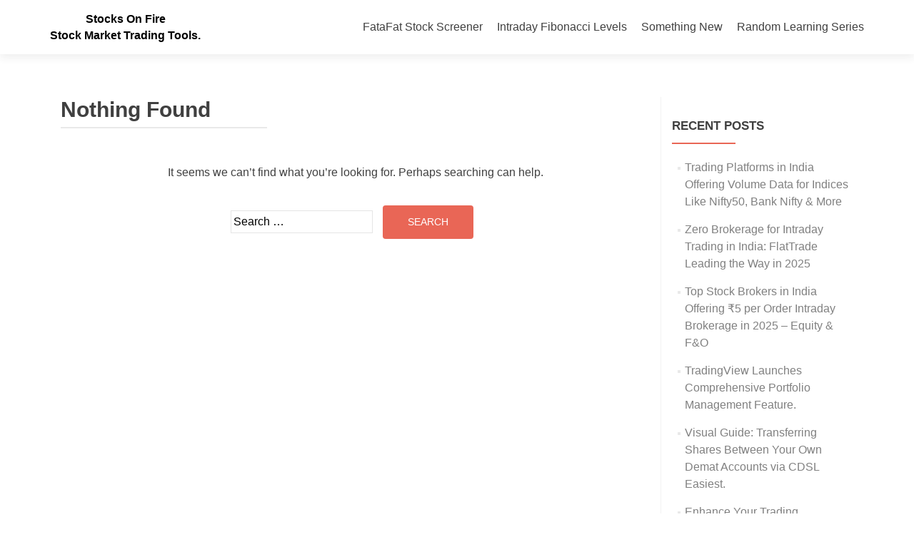

--- FILE ---
content_type: text/html; charset=UTF-8
request_url: https://stocksonfire.in/tag/zerodha-varsity/
body_size: 9274
content:
<!DOCTYPE html>

<html lang="en-US">

<head>

<meta charset="UTF-8">
<meta name="viewport" content="width=device-width, initial-scale=1">
<link rel="profile" href="https://gmpg.org/xfn/11">
<link rel="pingback" href="https://stocksonfire.in/xmlrpc.php">

<title>zerodha varsity &#8211; Stocks On Fire</title>
<meta name='robots' content='max-image-preview:large' />
<link rel='dns-prefetch' href='//maxcdn.bootstrapcdn.com' />
<link rel='dns-prefetch' href='//fonts.googleapis.com' />
<link rel="alternate" type="application/rss+xml" title="Stocks On Fire &raquo; Feed" href="https://stocksonfire.in/feed/" />
<link rel="alternate" type="application/rss+xml" title="Stocks On Fire &raquo; zerodha varsity Tag Feed" href="https://stocksonfire.in/tag/zerodha-varsity/feed/" />
<script type="text/javascript">
/* <![CDATA[ */
window._wpemojiSettings = {"baseUrl":"https:\/\/s.w.org\/images\/core\/emoji\/14.0.0\/72x72\/","ext":".png","svgUrl":"https:\/\/s.w.org\/images\/core\/emoji\/14.0.0\/svg\/","svgExt":".svg","source":{"concatemoji":"https:\/\/stocksonfire.in\/wp-includes\/js\/wp-emoji-release.min.js?ver=6.4.7"}};
/*! This file is auto-generated */
!function(i,n){var o,s,e;function c(e){try{var t={supportTests:e,timestamp:(new Date).valueOf()};sessionStorage.setItem(o,JSON.stringify(t))}catch(e){}}function p(e,t,n){e.clearRect(0,0,e.canvas.width,e.canvas.height),e.fillText(t,0,0);var t=new Uint32Array(e.getImageData(0,0,e.canvas.width,e.canvas.height).data),r=(e.clearRect(0,0,e.canvas.width,e.canvas.height),e.fillText(n,0,0),new Uint32Array(e.getImageData(0,0,e.canvas.width,e.canvas.height).data));return t.every(function(e,t){return e===r[t]})}function u(e,t,n){switch(t){case"flag":return n(e,"\ud83c\udff3\ufe0f\u200d\u26a7\ufe0f","\ud83c\udff3\ufe0f\u200b\u26a7\ufe0f")?!1:!n(e,"\ud83c\uddfa\ud83c\uddf3","\ud83c\uddfa\u200b\ud83c\uddf3")&&!n(e,"\ud83c\udff4\udb40\udc67\udb40\udc62\udb40\udc65\udb40\udc6e\udb40\udc67\udb40\udc7f","\ud83c\udff4\u200b\udb40\udc67\u200b\udb40\udc62\u200b\udb40\udc65\u200b\udb40\udc6e\u200b\udb40\udc67\u200b\udb40\udc7f");case"emoji":return!n(e,"\ud83e\udef1\ud83c\udffb\u200d\ud83e\udef2\ud83c\udfff","\ud83e\udef1\ud83c\udffb\u200b\ud83e\udef2\ud83c\udfff")}return!1}function f(e,t,n){var r="undefined"!=typeof WorkerGlobalScope&&self instanceof WorkerGlobalScope?new OffscreenCanvas(300,150):i.createElement("canvas"),a=r.getContext("2d",{willReadFrequently:!0}),o=(a.textBaseline="top",a.font="600 32px Arial",{});return e.forEach(function(e){o[e]=t(a,e,n)}),o}function t(e){var t=i.createElement("script");t.src=e,t.defer=!0,i.head.appendChild(t)}"undefined"!=typeof Promise&&(o="wpEmojiSettingsSupports",s=["flag","emoji"],n.supports={everything:!0,everythingExceptFlag:!0},e=new Promise(function(e){i.addEventListener("DOMContentLoaded",e,{once:!0})}),new Promise(function(t){var n=function(){try{var e=JSON.parse(sessionStorage.getItem(o));if("object"==typeof e&&"number"==typeof e.timestamp&&(new Date).valueOf()<e.timestamp+604800&&"object"==typeof e.supportTests)return e.supportTests}catch(e){}return null}();if(!n){if("undefined"!=typeof Worker&&"undefined"!=typeof OffscreenCanvas&&"undefined"!=typeof URL&&URL.createObjectURL&&"undefined"!=typeof Blob)try{var e="postMessage("+f.toString()+"("+[JSON.stringify(s),u.toString(),p.toString()].join(",")+"));",r=new Blob([e],{type:"text/javascript"}),a=new Worker(URL.createObjectURL(r),{name:"wpTestEmojiSupports"});return void(a.onmessage=function(e){c(n=e.data),a.terminate(),t(n)})}catch(e){}c(n=f(s,u,p))}t(n)}).then(function(e){for(var t in e)n.supports[t]=e[t],n.supports.everything=n.supports.everything&&n.supports[t],"flag"!==t&&(n.supports.everythingExceptFlag=n.supports.everythingExceptFlag&&n.supports[t]);n.supports.everythingExceptFlag=n.supports.everythingExceptFlag&&!n.supports.flag,n.DOMReady=!1,n.readyCallback=function(){n.DOMReady=!0}}).then(function(){return e}).then(function(){var e;n.supports.everything||(n.readyCallback(),(e=n.source||{}).concatemoji?t(e.concatemoji):e.wpemoji&&e.twemoji&&(t(e.twemoji),t(e.wpemoji)))}))}((window,document),window._wpemojiSettings);
/* ]]> */
</script>
<style id='wp-emoji-styles-inline-css' type='text/css'>

	img.wp-smiley, img.emoji {
		display: inline !important;
		border: none !important;
		box-shadow: none !important;
		height: 1em !important;
		width: 1em !important;
		margin: 0 0.07em !important;
		vertical-align: -0.1em !important;
		background: none !important;
		padding: 0 !important;
	}
</style>
<link rel='stylesheet' id='wp-block-library-css' href='https://stocksonfire.in/wp-includes/css/dist/block-library/style.min.css?ver=6.4.7' type='text/css' media='all' />
<style id='classic-theme-styles-inline-css' type='text/css'>
/*! This file is auto-generated */
.wp-block-button__link{color:#fff;background-color:#32373c;border-radius:9999px;box-shadow:none;text-decoration:none;padding:calc(.667em + 2px) calc(1.333em + 2px);font-size:1.125em}.wp-block-file__button{background:#32373c;color:#fff;text-decoration:none}
</style>
<style id='global-styles-inline-css' type='text/css'>
body{--wp--preset--color--black: #000000;--wp--preset--color--cyan-bluish-gray: #abb8c3;--wp--preset--color--white: #ffffff;--wp--preset--color--pale-pink: #f78da7;--wp--preset--color--vivid-red: #cf2e2e;--wp--preset--color--luminous-vivid-orange: #ff6900;--wp--preset--color--luminous-vivid-amber: #fcb900;--wp--preset--color--light-green-cyan: #7bdcb5;--wp--preset--color--vivid-green-cyan: #00d084;--wp--preset--color--pale-cyan-blue: #8ed1fc;--wp--preset--color--vivid-cyan-blue: #0693e3;--wp--preset--color--vivid-purple: #9b51e0;--wp--preset--gradient--vivid-cyan-blue-to-vivid-purple: linear-gradient(135deg,rgba(6,147,227,1) 0%,rgb(155,81,224) 100%);--wp--preset--gradient--light-green-cyan-to-vivid-green-cyan: linear-gradient(135deg,rgb(122,220,180) 0%,rgb(0,208,130) 100%);--wp--preset--gradient--luminous-vivid-amber-to-luminous-vivid-orange: linear-gradient(135deg,rgba(252,185,0,1) 0%,rgba(255,105,0,1) 100%);--wp--preset--gradient--luminous-vivid-orange-to-vivid-red: linear-gradient(135deg,rgba(255,105,0,1) 0%,rgb(207,46,46) 100%);--wp--preset--gradient--very-light-gray-to-cyan-bluish-gray: linear-gradient(135deg,rgb(238,238,238) 0%,rgb(169,184,195) 100%);--wp--preset--gradient--cool-to-warm-spectrum: linear-gradient(135deg,rgb(74,234,220) 0%,rgb(151,120,209) 20%,rgb(207,42,186) 40%,rgb(238,44,130) 60%,rgb(251,105,98) 80%,rgb(254,248,76) 100%);--wp--preset--gradient--blush-light-purple: linear-gradient(135deg,rgb(255,206,236) 0%,rgb(152,150,240) 100%);--wp--preset--gradient--blush-bordeaux: linear-gradient(135deg,rgb(254,205,165) 0%,rgb(254,45,45) 50%,rgb(107,0,62) 100%);--wp--preset--gradient--luminous-dusk: linear-gradient(135deg,rgb(255,203,112) 0%,rgb(199,81,192) 50%,rgb(65,88,208) 100%);--wp--preset--gradient--pale-ocean: linear-gradient(135deg,rgb(255,245,203) 0%,rgb(182,227,212) 50%,rgb(51,167,181) 100%);--wp--preset--gradient--electric-grass: linear-gradient(135deg,rgb(202,248,128) 0%,rgb(113,206,126) 100%);--wp--preset--gradient--midnight: linear-gradient(135deg,rgb(2,3,129) 0%,rgb(40,116,252) 100%);--wp--preset--font-size--small: 13px;--wp--preset--font-size--medium: 20px;--wp--preset--font-size--large: 36px;--wp--preset--font-size--x-large: 42px;--wp--preset--spacing--20: 0.44rem;--wp--preset--spacing--30: 0.67rem;--wp--preset--spacing--40: 1rem;--wp--preset--spacing--50: 1.5rem;--wp--preset--spacing--60: 2.25rem;--wp--preset--spacing--70: 3.38rem;--wp--preset--spacing--80: 5.06rem;--wp--preset--shadow--natural: 6px 6px 9px rgba(0, 0, 0, 0.2);--wp--preset--shadow--deep: 12px 12px 50px rgba(0, 0, 0, 0.4);--wp--preset--shadow--sharp: 6px 6px 0px rgba(0, 0, 0, 0.2);--wp--preset--shadow--outlined: 6px 6px 0px -3px rgba(255, 255, 255, 1), 6px 6px rgba(0, 0, 0, 1);--wp--preset--shadow--crisp: 6px 6px 0px rgba(0, 0, 0, 1);}:where(.is-layout-flex){gap: 0.5em;}:where(.is-layout-grid){gap: 0.5em;}body .is-layout-flow > .alignleft{float: left;margin-inline-start: 0;margin-inline-end: 2em;}body .is-layout-flow > .alignright{float: right;margin-inline-start: 2em;margin-inline-end: 0;}body .is-layout-flow > .aligncenter{margin-left: auto !important;margin-right: auto !important;}body .is-layout-constrained > .alignleft{float: left;margin-inline-start: 0;margin-inline-end: 2em;}body .is-layout-constrained > .alignright{float: right;margin-inline-start: 2em;margin-inline-end: 0;}body .is-layout-constrained > .aligncenter{margin-left: auto !important;margin-right: auto !important;}body .is-layout-constrained > :where(:not(.alignleft):not(.alignright):not(.alignfull)){max-width: var(--wp--style--global--content-size);margin-left: auto !important;margin-right: auto !important;}body .is-layout-constrained > .alignwide{max-width: var(--wp--style--global--wide-size);}body .is-layout-flex{display: flex;}body .is-layout-flex{flex-wrap: wrap;align-items: center;}body .is-layout-flex > *{margin: 0;}body .is-layout-grid{display: grid;}body .is-layout-grid > *{margin: 0;}:where(.wp-block-columns.is-layout-flex){gap: 2em;}:where(.wp-block-columns.is-layout-grid){gap: 2em;}:where(.wp-block-post-template.is-layout-flex){gap: 1.25em;}:where(.wp-block-post-template.is-layout-grid){gap: 1.25em;}.has-black-color{color: var(--wp--preset--color--black) !important;}.has-cyan-bluish-gray-color{color: var(--wp--preset--color--cyan-bluish-gray) !important;}.has-white-color{color: var(--wp--preset--color--white) !important;}.has-pale-pink-color{color: var(--wp--preset--color--pale-pink) !important;}.has-vivid-red-color{color: var(--wp--preset--color--vivid-red) !important;}.has-luminous-vivid-orange-color{color: var(--wp--preset--color--luminous-vivid-orange) !important;}.has-luminous-vivid-amber-color{color: var(--wp--preset--color--luminous-vivid-amber) !important;}.has-light-green-cyan-color{color: var(--wp--preset--color--light-green-cyan) !important;}.has-vivid-green-cyan-color{color: var(--wp--preset--color--vivid-green-cyan) !important;}.has-pale-cyan-blue-color{color: var(--wp--preset--color--pale-cyan-blue) !important;}.has-vivid-cyan-blue-color{color: var(--wp--preset--color--vivid-cyan-blue) !important;}.has-vivid-purple-color{color: var(--wp--preset--color--vivid-purple) !important;}.has-black-background-color{background-color: var(--wp--preset--color--black) !important;}.has-cyan-bluish-gray-background-color{background-color: var(--wp--preset--color--cyan-bluish-gray) !important;}.has-white-background-color{background-color: var(--wp--preset--color--white) !important;}.has-pale-pink-background-color{background-color: var(--wp--preset--color--pale-pink) !important;}.has-vivid-red-background-color{background-color: var(--wp--preset--color--vivid-red) !important;}.has-luminous-vivid-orange-background-color{background-color: var(--wp--preset--color--luminous-vivid-orange) !important;}.has-luminous-vivid-amber-background-color{background-color: var(--wp--preset--color--luminous-vivid-amber) !important;}.has-light-green-cyan-background-color{background-color: var(--wp--preset--color--light-green-cyan) !important;}.has-vivid-green-cyan-background-color{background-color: var(--wp--preset--color--vivid-green-cyan) !important;}.has-pale-cyan-blue-background-color{background-color: var(--wp--preset--color--pale-cyan-blue) !important;}.has-vivid-cyan-blue-background-color{background-color: var(--wp--preset--color--vivid-cyan-blue) !important;}.has-vivid-purple-background-color{background-color: var(--wp--preset--color--vivid-purple) !important;}.has-black-border-color{border-color: var(--wp--preset--color--black) !important;}.has-cyan-bluish-gray-border-color{border-color: var(--wp--preset--color--cyan-bluish-gray) !important;}.has-white-border-color{border-color: var(--wp--preset--color--white) !important;}.has-pale-pink-border-color{border-color: var(--wp--preset--color--pale-pink) !important;}.has-vivid-red-border-color{border-color: var(--wp--preset--color--vivid-red) !important;}.has-luminous-vivid-orange-border-color{border-color: var(--wp--preset--color--luminous-vivid-orange) !important;}.has-luminous-vivid-amber-border-color{border-color: var(--wp--preset--color--luminous-vivid-amber) !important;}.has-light-green-cyan-border-color{border-color: var(--wp--preset--color--light-green-cyan) !important;}.has-vivid-green-cyan-border-color{border-color: var(--wp--preset--color--vivid-green-cyan) !important;}.has-pale-cyan-blue-border-color{border-color: var(--wp--preset--color--pale-cyan-blue) !important;}.has-vivid-cyan-blue-border-color{border-color: var(--wp--preset--color--vivid-cyan-blue) !important;}.has-vivid-purple-border-color{border-color: var(--wp--preset--color--vivid-purple) !important;}.has-vivid-cyan-blue-to-vivid-purple-gradient-background{background: var(--wp--preset--gradient--vivid-cyan-blue-to-vivid-purple) !important;}.has-light-green-cyan-to-vivid-green-cyan-gradient-background{background: var(--wp--preset--gradient--light-green-cyan-to-vivid-green-cyan) !important;}.has-luminous-vivid-amber-to-luminous-vivid-orange-gradient-background{background: var(--wp--preset--gradient--luminous-vivid-amber-to-luminous-vivid-orange) !important;}.has-luminous-vivid-orange-to-vivid-red-gradient-background{background: var(--wp--preset--gradient--luminous-vivid-orange-to-vivid-red) !important;}.has-very-light-gray-to-cyan-bluish-gray-gradient-background{background: var(--wp--preset--gradient--very-light-gray-to-cyan-bluish-gray) !important;}.has-cool-to-warm-spectrum-gradient-background{background: var(--wp--preset--gradient--cool-to-warm-spectrum) !important;}.has-blush-light-purple-gradient-background{background: var(--wp--preset--gradient--blush-light-purple) !important;}.has-blush-bordeaux-gradient-background{background: var(--wp--preset--gradient--blush-bordeaux) !important;}.has-luminous-dusk-gradient-background{background: var(--wp--preset--gradient--luminous-dusk) !important;}.has-pale-ocean-gradient-background{background: var(--wp--preset--gradient--pale-ocean) !important;}.has-electric-grass-gradient-background{background: var(--wp--preset--gradient--electric-grass) !important;}.has-midnight-gradient-background{background: var(--wp--preset--gradient--midnight) !important;}.has-small-font-size{font-size: var(--wp--preset--font-size--small) !important;}.has-medium-font-size{font-size: var(--wp--preset--font-size--medium) !important;}.has-large-font-size{font-size: var(--wp--preset--font-size--large) !important;}.has-x-large-font-size{font-size: var(--wp--preset--font-size--x-large) !important;}
.wp-block-navigation a:where(:not(.wp-element-button)){color: inherit;}
:where(.wp-block-post-template.is-layout-flex){gap: 1.25em;}:where(.wp-block-post-template.is-layout-grid){gap: 1.25em;}
:where(.wp-block-columns.is-layout-flex){gap: 2em;}:where(.wp-block-columns.is-layout-grid){gap: 2em;}
.wp-block-pullquote{font-size: 1.5em;line-height: 1.6;}
</style>
<link rel='stylesheet' id='wpsm_ac-font-awesome-front-css' href='https://stocksonfire.in/wp-content/plugins/responsive-accordion-and-collapse/css/font-awesome/css/font-awesome.min.css?ver=6.4.7' type='text/css' media='all' />
<link rel='stylesheet' id='wpsm_ac_bootstrap-front-css' href='https://stocksonfire.in/wp-content/plugins/responsive-accordion-and-collapse/css/bootstrap-front.css?ver=6.4.7' type='text/css' media='all' />
<link rel='stylesheet' id='dashicons-css' href='https://stocksonfire.in/wp-includes/css/dashicons.min.css?ver=6.4.7' type='text/css' media='all' />
<link crossorigin="anonymous" rel='stylesheet' id='obfx-module-pub-css-menu-icons-0-css' href='https://maxcdn.bootstrapcdn.com/font-awesome/4.7.0/css/font-awesome.min.css?ver=2.3.3' type='text/css' media='all' />
<link crossorigin="anonymous" rel='stylesheet' id='zerif_font_all-css' href='//fonts.googleapis.com/css?family=Open+Sans%3A300%2C300italic%2C400%2C400italic%2C600%2C600italic%2C700%2C700italic%2C800%2C800italic&#038;subset=latin&#038;ver=6.4.7' type='text/css' media='all' />
<link rel='stylesheet' id='zerif_bootstrap_style-css' href='https://stocksonfire.in/wp-content/themes/zerif-lite/css/bootstrap.css?ver=6.4.7' type='text/css' media='all' />
<link rel='stylesheet' id='zerif_fontawesome-css' href='https://stocksonfire.in/wp-content/themes/zerif-lite/css/font-awesome.min.css?ver=v1' type='text/css' media='all' />
<link rel='stylesheet' id='zerif_style-css' href='https://stocksonfire.in/wp-content/themes/zerif-lite/style.css?ver=v1' type='text/css' media='all' />
<style id='zerif_style-inline-css' type='text/css'>
body.home.page:not(.page-template-template-frontpage) {
			background-image: none !important;
		}
</style>
<link rel='stylesheet' id='zerif_responsive_style-css' href='https://stocksonfire.in/wp-content/themes/zerif-lite/css/responsive.css?ver=v1' type='text/css' media='all' />
<!--[if lt IE 9]>
<link rel='stylesheet' id='zerif_ie_style-css' href='https://stocksonfire.in/wp-content/themes/zerif-lite/css/ie.css?ver=v1' type='text/css' media='all' />
<![endif]-->
<script type="text/javascript" src="https://stocksonfire.in/wp-includes/js/jquery/jquery.min.js?ver=3.7.1" id="jquery-core-js"></script>
<script type="text/javascript" src="https://stocksonfire.in/wp-includes/js/jquery/jquery-migrate.min.js?ver=3.4.1" id="jquery-migrate-js"></script>
<!--[if lt IE 9]>
<script type="text/javascript" src="https://stocksonfire.in/wp-content/themes/zerif-lite/js/html5.js?ver=6.4.7" id="zerif_html5-js"></script>
<![endif]-->
<link rel="https://api.w.org/" href="https://stocksonfire.in/wp-json/" /><link rel="alternate" type="application/json" href="https://stocksonfire.in/wp-json/wp/v2/tags/238" /><link rel="EditURI" type="application/rsd+xml" title="RSD" href="https://stocksonfire.in/xmlrpc.php?rsd" />
<meta name="generator" content="WordPress 6.4.7" />
<!-- Google Tag Manager -->
<script>(function(w,d,s,l,i){w[l]=w[l]||[];w[l].push({'gtm.start':
new Date().getTime(),event:'gtm.js'});var f=d.getElementsByTagName(s)[0],
j=d.createElement(s),dl=l!='dataLayer'?'&l='+l:'';j.async=true;j.src=
'https://www.googletagmanager.com/gtm.js?id='+i+dl;f.parentNode.insertBefore(j,f);
})(window,document,'script','dataLayer','GTM-WFTPDS9');</script>
<!-- End Google Tag Manager --><!-- There is no amphtml version available for this URL. --><link rel="icon" href="https://stocksonfire.in/wp-content/uploads/2017/04/stocks_on_fire_logo-150x150.png" sizes="32x32" />
<link rel="icon" href="https://stocksonfire.in/wp-content/uploads/2017/04/stocks_on_fire_logo-250x250.png" sizes="192x192" />
<link rel="apple-touch-icon" href="https://stocksonfire.in/wp-content/uploads/2017/04/stocks_on_fire_logo-250x250.png" />
<meta name="msapplication-TileImage" content="https://stocksonfire.in/wp-content/uploads/2017/04/stocks_on_fire_logo-300x300.png" />
		<style type="text/css" id="wp-custom-css">
			.entry-content {
    line-height: 1.5;
}		</style>
		
</head>


	<body class="tag tag-zerodha-varsity tag-238" >



<div id="mobilebgfix">
	<div class="mobile-bg-fix-img-wrap">
		<div class="mobile-bg-fix-img"></div>
	</div>
	<div class="mobile-bg-fix-whole-site">


<header id="home" class="header" itemscope="itemscope" itemtype="http://schema.org/WPHeader">

	<div id="main-nav" class="navbar navbar-inverse bs-docs-nav" role="banner">

		<div class="container">

			<div class="navbar-header responsive-logo">

				<button class="navbar-toggle collapsed" type="button" data-toggle="collapse" data-target=".bs-navbar-collapse">

				<span class="sr-only">Toggle navigation</span>

				<span class="icon-bar"></span>

				<span class="icon-bar"></span>

				<span class="icon-bar"></span>

				</button>

					<div class="navbar-brand">

													<div class="site-title-tagline-wrapper">
								<h1 class="site-title">
									<a href=" https://stocksonfire.in/ ">
										Stocks On Fire									</a>
								</h1>

								
									<p class="site-description">

										Stock Market Trading Tools.
									</p> <!-- /.site-description -->

								
							</div> <!-- /.site-title-tagline-wrapper -->

						
					</div> <!-- /.navbar-brand -->

				</div> <!-- /.navbar-header -->

				<nav class="navbar-collapse bs-navbar-collapse collapse" id="site-navigation" itemscope itemtype="http://schema.org/SiteNavigationElement">
		<a class="screen-reader-text skip-link" href="#content">Skip to content</a>
		<ul id="menu-primary-menu" class="nav navbar-nav navbar-right responsive-nav main-nav-list"><li id="menu-item-46" class="menu-item menu-item-type-taxonomy menu-item-object-category menu-item-46"><a href="https://stocksonfire.in/category/fatafat-stock-screener/">FataFat Stock Screener</a></li>
<li id="menu-item-4974" class="menu-item menu-item-type-post_type menu-item-object-post menu-item-4974"><a href="https://stocksonfire.in/useful-trading-tools/fibonacci-intraday-levels-day-traders/">Intraday Fibonacci Levels</a></li>
<li id="menu-item-7160" class="menu-item menu-item-type-taxonomy menu-item-object-category menu-item-7160"><a href="https://stocksonfire.in/category/something-new/">Something New</a></li>
<li id="menu-item-6222" class="menu-item menu-item-type-taxonomy menu-item-object-category menu-item-6222"><a href="https://stocksonfire.in/category/random-learning-series/">Random Learning Series</a></li>
</ul>	</nav>
	
		</div> <!-- /.container -->

	</div> <!-- /#main-nav -->
	<!-- / END TOP BAR --><div class="clear"></div></header> <!-- / END HOME SECTION  --><div id="content" class="site-content"><div class="container">		<div class="content-left-wrap col-md-9">				<div id="primary" class="content-area">			<main id="main" class="site-main">			
<section class="no-results not-found">

	<header class="page-header">
		<h1 class="page-title">Nothing Found</h1>
	</header><!-- .page-header -->

	<div class="page-content">

		
			<p>It seems we can&rsquo;t find what you&rsquo;re looking for. Perhaps searching can help.</p>

			<form role="search" method="get" class="search-form" action="https://stocksonfire.in/">
				<label>
					<span class="screen-reader-text">Search for:</span>
					<input type="search" class="search-field" placeholder="Search &hellip;" value="" name="s" />
				</label>
				<input type="submit" class="search-submit" value="Search" />
			</form>
		
	</div><!-- .page-content -->

</section><!-- .no-results -->			</main><!-- #main -->		</div><!-- #primary -->			</div><!-- .content-left-wrap -->			<div class="sidebar-wrap col-md-3 content-left-wrap">
			<div id="secondary" class="widget-area" role="complementary">				
		<aside id="recent-posts-2" class="widget widget_recent_entries">
		<h2 class="widget-title">Recent Posts</h2>
		<ul>
											<li>
					<a href="https://stocksonfire.in/something-new/trading-platforms-in-india-offering-volume-data-for-indices-like-nifty50-bank-nifty-more/">Trading Platforms in India Offering Volume Data for Indices Like Nifty50, Bank Nifty &amp; More</a>
									</li>
											<li>
					<a href="https://stocksonfire.in/stock-broker-updates/zero-brokerage-for-intraday-trading-in-india-flattrade-leading-the-way-in-2025/">Zero Brokerage for Intraday Trading in India: FlatTrade Leading the Way in 2025</a>
									</li>
											<li>
					<a href="https://stocksonfire.in/stock-broker-updates/top-stock-brokers-in-india-offering-%e2%82%b95-per-order-intraday-brokerage-in-2025-equity-fo/">Top Stock Brokers in India Offering ₹5 per Order Intraday Brokerage in 2025 – Equity &amp; F&amp;O</a>
									</li>
											<li>
					<a href="https://stocksonfire.in/something-new/tradingview-launches-comprehensive-portfolio-management-feature/">TradingView Launches Comprehensive Portfolio Management Feature.</a>
									</li>
											<li>
					<a href="https://stocksonfire.in/wiki/visual-guide-transferring-shares-between-your-own-demat-accounts-via-cdsl-easiest/">Visual Guide: Transferring Shares Between Your Own Demat Accounts via CDSL Easiest.</a>
									</li>
											<li>
					<a href="https://stocksonfire.in/stock-broker-updates/enhance-your-trading-performance-with-the-best-trading-journal-in-india/">Enhance Your Trading Performance with the Best Trading Journal in India.</a>
									</li>
											<li>
					<a href="https://stocksonfire.in/random-learning-series/understanding-logarithmic-vs-regular-charts-a-simple-guide/">Understanding Logarithmic vs. Regular Charts: A Simple Guide</a>
									</li>
											<li>
					<a href="https://stocksonfire.in/stock-broker-updates/shoonya-reaffirms-commitment-to-accessible-and-affordable-investing-with-key-pricing-updates/">Shoonya Reaffirms Commitment to Accessible and Affordable Investing with Key Pricing Updates</a>
									</li>
											<li>
					<a href="https://stocksonfire.in/random-learning-series/understanding-recovery-rates-after-a-percentage-loss/">Understanding Recovery Rates After a Percentage Loss</a>
									</li>
											<li>
					<a href="https://stocksonfire.in/stock-broker-updates/shoonyas-shift-could-boost-m-stocks-popularity-in-india/">Shoonya’s Shift Could Boost m.Stock’s Popularity in India</a>
									</li>
											<li>
					<a href="https://stocksonfire.in/random-learning-series/difference-between-bulk-deals-and-block-deals-in-indian-stock-exchanges/">Difference Between Bulk Deals and Block Deals in Indian Stock Exchanges.</a>
									</li>
											<li>
					<a href="https://stocksonfire.in/stock-broker-updates/stock-brokers-providing-zero-brokerage-fo-and-equity-intraday-trading-in-india-november-2024/">Stock Brokers Providing Zero Brokerage F&amp;O and Equity Intraday Trading in India – November 2024.</a>
									</li>
											<li>
					<a href="https://stocksonfire.in/stock-broker-updates/shoonya-a-landmark-shift-after-a-decade-of-free-brokerage/">Shoonya: A Landmark Shift After a Decade of Free Brokerage</a>
									</li>
											<li>
					<a href="https://stocksonfire.in/fyers/understanding-fyers-mtf-charges/">Understanding FYERS MTF Charges</a>
									</li>
											<li>
					<a href="https://stocksonfire.in/random-learning-series/understanding-asset-rebalancing-in-the-national-pension-system-nps/">Understanding Asset Rebalancing in the National Pension System (NPS)</a>
									</li>
											<li>
					<a href="https://stocksonfire.in/random-learning-series/the-role-of-form-15g-and-form-15h-for-resident-individual-shareholders/">The Role of Form 15G and Form 15H for Resident Individual Shareholders in India.</a>
									</li>
											<li>
					<a href="https://stocksonfire.in/random-learning-series/are-there-any-restrictions-on-the-number-of-times-a-publicly-listed-company-can-declare-dividends-in-india/">Are There Any Restrictions on the Number of Times a Publicly Listed Company Can Declare Dividends in India?</a>
									</li>
											<li>
					<a href="https://stocksonfire.in/random-learning-series/how-do-investors-in-india-get-notified-if-a-company-in-their-demat-holdings-declares-a-dividend-for-its-shareholders/">How do investors in India get notified if a company in their demat holdings declares a dividend for its shareholders?</a>
									</li>
											<li>
					<a href="https://stocksonfire.in/random-learning-series/what-is-the-nach-system-and-how-is-it-related-to-shareholders-in-india/">What is the NACH system, and how is it related to shareholders in India?</a>
									</li>
											<li>
					<a href="https://stocksonfire.in/random-learning-series/what-are-rta-organizations-in-india-and-what-are-the-names-of-the-rtas-in-india/">What are RTA organizations in India, and what are the names of the RTAs in India?</a>
									</li>
					</ul>

		</aside><aside id="search-2" class="widget widget_search"><form role="search" method="get" class="search-form" action="https://stocksonfire.in/">
				<label>
					<span class="screen-reader-text">Search for:</span>
					<input type="search" class="search-field" placeholder="Search &hellip;" value="" name="s" />
				</label>
				<input type="submit" class="search-submit" value="Search" />
			</form></aside><aside id="categories-2" class="widget widget_categories"><h2 class="widget-title">Categories</h2>
			<ul>
					<li class="cat-item cat-item-353"><a href="https://stocksonfire.in/category/mstock/">mstock</a>
</li>
	<li class="cat-item cat-item-351"><a href="https://stocksonfire.in/category/order-flow-charts/">Order Flow Charts</a>
</li>
	<li class="cat-item cat-item-3"><a href="https://stocksonfire.in/category/fatafat-stock-screener/">FataFat Stock Screener</a>
</li>
	<li class="cat-item cat-item-312"><a href="https://stocksonfire.in/category/something-new/">Something New</a>
</li>
	<li class="cat-item cat-item-10"><a href="https://stocksonfire.in/category/useful-trading-tools/">Useful Trading Tools</a>
</li>
	<li class="cat-item cat-item-348"><a href="https://stocksonfire.in/category/random-learning-series/">Random Learning Series</a>
</li>
	<li class="cat-item cat-item-7"><a href="https://stocksonfire.in/category/premium/">Premium</a>
</li>
	<li class="cat-item cat-item-255"><a href="https://stocksonfire.in/category/market-profile/">Market Profile</a>
</li>
	<li class="cat-item cat-item-21"><a href="https://stocksonfire.in/category/amibroker/">Amibroker</a>
</li>
	<li class="cat-item cat-item-214"><a href="https://stocksonfire.in/category/algo-trading/">Algo Trading</a>
</li>
	<li class="cat-item cat-item-314"><a href="https://stocksonfire.in/category/finvasia/">Finvasia</a>
</li>
	<li class="cat-item cat-item-11"><a href="https://stocksonfire.in/category/fyers/">Fyers</a>
</li>
	<li class="cat-item cat-item-6"><a href="https://stocksonfire.in/category/tradescript-codes/">TradeScript Codes</a>
</li>
	<li class="cat-item cat-item-24"><a href="https://stocksonfire.in/category/zerodha/">Zerodha</a>
</li>
	<li class="cat-item cat-item-5"><a href="https://stocksonfire.in/category/zerodha-pi/">Zerodha Pi</a>
</li>
	<li class="cat-item cat-item-27"><a href="https://stocksonfire.in/category/upstox/">Upstox</a>
</li>
	<li class="cat-item cat-item-15"><a href="https://stocksonfire.in/category/trading-tools-and-reviews/">Trading Tools and Reviews</a>
</li>
	<li class="cat-item cat-item-13"><a href="https://stocksonfire.in/category/trading-ideas/">Trading Ideas</a>
</li>
	<li class="cat-item cat-item-16"><a href="https://stocksonfire.in/category/simple-gyan/">Simple GYAN</a>
</li>
	<li class="cat-item cat-item-20"><a href="https://stocksonfire.in/category/wiki/">Wiki</a>
</li>
	<li class="cat-item cat-item-31"><a href="https://stocksonfire.in/category/stock-broker-updates/">Stock Broker Updates</a>
</li>
			</ul>

			</aside>			</div><!-- #secondary -->		</div><!-- .sidebar-wrap -->
	</div><!-- .container -->
</div><!-- .site-content -->


<footer id="footer" itemscope="itemscope" itemtype="http://schema.org/WPFooter">

	
	<div class="container">

		
		<div class="col-md-3 company-details"><div class="icon-top red-text"><img src="https://stocksonfire.in/wp-content/uploads/2019/12/excalmation-yellow.png" alt="" /></div><div class="zerif-footer-address">This website " DOES NOT " provide or solicit any form of Stock Investment Advisory Service, as Primary or Incidental, either for Free or Paid.</div></div><div class="col-md-3 company-details"><div class="icon-top green-text"><img src="https://stocksonfire.in/wp-content/uploads/2019/12/pointer-blue.png" alt="" /></div><div class="zerif-footer-email">This is a website for reviewing Stock Broker Services, Related Terminology &amp; Technological Developments in India and does not come under the scope for a RIA registration with SEBI as required by the current regulation in India. </div></div><div class="col-md-3 company-details"><div class="icon-top blue-text"><img src="https://stocksonfire.in/wp-content/uploads/2019/12/content.png" alt="" /></div><div class="zerif-footer-phone">The Custom Coding Service &amp; Analytics Tools made available here for Free or Premium are Analysis Calculators /  Indicators using Industry Standard parameters for self-analysis by the end user.</div></div><div class="col-md-3 copyright"><p id="zerif-copyright"><a href="https://stocksonfire.in/category/stop-copying/">DO NOT COPY CONTENTS</a> FROM THIS SITE WITHOUT CONSENT.<br /> <a href="/cdn-cgi/l/email-protection#4a393e2529213925242c23382f0a2d2732642925642324"><span class="__cf_email__" data-cfemail="7201061d1119011d1c141b001732151f0a5c111d5c1b1c">[email&#160;protected]</span></a><br /> Trading &amp; Investing involves risk of loss and may not be suitable for you. Consult with a Registered Financial Advisor if required.<br /></p><div class="zerif-copyright-box"><a class="zerif-copyright" href="http://themeisle.com/themes/zerif-lite/" target="_blank" rel="nofollow">Zerif Lite </a>powered by <a class="zerif-copyright" href="http://wordpress.org/"  target="_blank" rel="nofollow"> WordPress</a></div></div>			</div> <!-- / END CONTAINER -->

</footer> <!-- / END FOOOTER  -->


	</div><!-- mobile-bg-fix-whole-site -->
</div><!-- .mobile-bg-fix-wrap -->



<!--Start of Tawk.to Script (0.8.5)-->
<script data-cfasync="false" src="/cdn-cgi/scripts/5c5dd728/cloudflare-static/email-decode.min.js"></script><script id="tawk-script" type="text/javascript">
var Tawk_API = Tawk_API || {};
var Tawk_LoadStart=new Date();
(function(){
	var s1 = document.createElement( 'script' ),s0=document.getElementsByTagName( 'script' )[0];
	s1.async = true;
	s1.src = 'https://embed.tawk.to/585c06c7634313168661b459/default';
	s1.charset = 'UTF-8';
	s1.setAttribute( 'crossorigin','*' );
	s0.parentNode.insertBefore( s1, s0 );
})();
</script>
<!--End of Tawk.to Script (0.8.5)-->
<script type="text/javascript" src="https://stocksonfire.in/wp-content/plugins/responsive-accordion-and-collapse/js/accordion-custom.js?ver=6.4.7" id="call_ac-custom-js-front-js"></script>
<script type="text/javascript" src="https://stocksonfire.in/wp-content/plugins/responsive-accordion-and-collapse/js/accordion.js?ver=6.4.7" id="call_ac-js-front-js"></script>
<script type="text/javascript" src="https://stocksonfire.in/wp-content/themes/zerif-lite/js/bootstrap.min.js?ver=20120206" id="zerif_bootstrap_script-js"></script>
<script type="text/javascript" src="https://stocksonfire.in/wp-content/themes/zerif-lite/js/jquery.knob.js?ver=20120206" id="zerif_knob_nav-js"></script>
<script type="text/javascript" src="https://stocksonfire.in/wp-content/themes/zerif-lite/js/smoothscroll.js?ver=20120206" id="zerif_smoothscroll-js"></script>
<script type="text/javascript" src="https://stocksonfire.in/wp-content/themes/zerif-lite/js/scrollReveal.js?ver=20120206" id="zerif_scrollReveal_script-js"></script>
<script type="text/javascript" src="https://stocksonfire.in/wp-content/themes/zerif-lite/js/zerif.js?ver=20120206" id="zerif_script-js"></script>


<script defer src="https://static.cloudflareinsights.com/beacon.min.js/vcd15cbe7772f49c399c6a5babf22c1241717689176015" integrity="sha512-ZpsOmlRQV6y907TI0dKBHq9Md29nnaEIPlkf84rnaERnq6zvWvPUqr2ft8M1aS28oN72PdrCzSjY4U6VaAw1EQ==" data-cf-beacon='{"version":"2024.11.0","token":"a506e83e460d4929930d454b72361eeb","r":1,"server_timing":{"name":{"cfCacheStatus":true,"cfEdge":true,"cfExtPri":true,"cfL4":true,"cfOrigin":true,"cfSpeedBrain":true},"location_startswith":null}}' crossorigin="anonymous"></script>
</body>

</html>